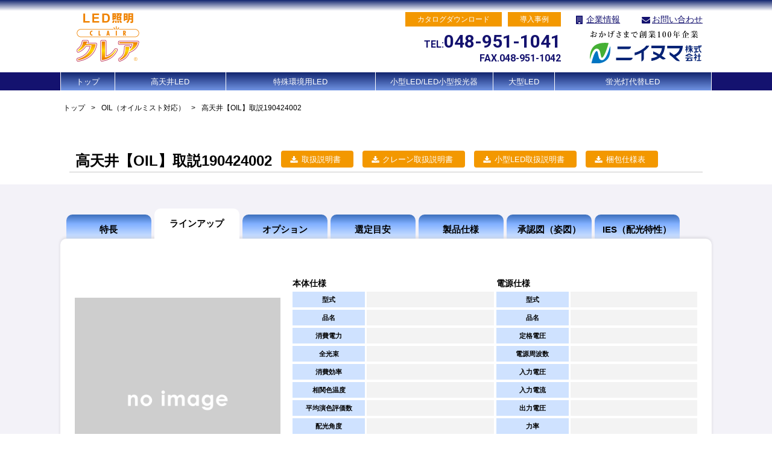

--- FILE ---
content_type: text/html; charset=UTF-8
request_url: https://led-clair.jp/car/oil/%E9%AB%98%E5%A4%A9%E4%BA%95%E3%80%90oil%E3%80%91%E5%8F%96%E8%AA%AC190424002/
body_size: 12518
content:
<!DOCTYPE html>
<html lang="ja">

<head>
  <!-- Global site tag (gtag.js) - Google Analytics -->
  <script async src="https://www.googletagmanager.com/gtag/js?id=UA-64995979-7"></script>
  <script>
    window.dataLayer = window.dataLayer || [];

    function gtag() {
      dataLayer.push(arguments);
    }
    gtag('js', new Date());

    gtag('config', 'UA-64995979-7');
  </script>


  <script async src="https://s.yimg.jp/images/listing/tool/cv/ytag.js"></script>
  <script>
    window.yjDataLayer = window.yjDataLayer || [];

    function ytag() {
      yjDataLayer.push(arguments);
    }
    ytag({
      "type": "ycl_cookie"
    });
  </script>

  <!-- Global site tag (gtag.js) - Google Ads: 478581760 -->
  <script async src="https://www.googletagmanager.com/gtag/js?id=AW-478581760"></script>
  <script>
    window.dataLayer = window.dataLayer || [];

    function gtag() {
      dataLayer.push(arguments);
    }
    gtag('js', new Date());

    gtag('config', 'AW-478581760');
  </script>
  <meta charset="utf-8">
  <meta http-equiv="X-UA-Compatible" content="IE=edge">
  <meta name="viewport" content="width=device-width, initial-scale=1.0">
  <meta name="format-detection" content="telephone=no">

  <link rel="apple-touch-icon" sizes="57x57" href="https://led-clair.jp/wp/wp-content/themes/ninuma/img/favicon/apple-icon-57x57.png">
  <link rel="apple-touch-icon" sizes="60x60" href="https://led-clair.jp/wp/wp-content/themes/ninuma/img/favicon/apple-icon-60x60.png">
  <link rel="apple-touch-icon" sizes="72x72" href="https://led-clair.jp/wp/wp-content/themes/ninuma/img/favicon/apple-icon-72x72.png">
  <link rel="apple-touch-icon" sizes="76x76" href="https://led-clair.jp/wp/wp-content/themes/ninuma/img/favicon/apple-icon-76x76.png">
  <link rel="apple-touch-icon" sizes="114x114" href="https://led-clair.jp/wp/wp-content/themes/ninuma/img/favicon/apple-icon-114x114.png">
  <link rel="apple-touch-icon" sizes="120x120" href="https://led-clair.jp/wp/wp-content/themes/ninuma/img/favicon/apple-icon-120x120.png">
  <link rel="apple-touch-icon" sizes="144x144" href="https://led-clair.jp/wp/wp-content/themes/ninuma/img/favicon/apple-icon-144x144.png">
  <link rel="apple-touch-icon" sizes="152x152" href="https://led-clair.jp/wp/wp-content/themes/ninuma/img/favicon/apple-icon-152x152.png">
  <link rel="apple-touch-icon" sizes="180x180" href="https://led-clair.jp/wp/wp-content/themes/ninuma/img/favicon/apple-icon-180x180.png">
  <link rel="icon" type="image/png" sizes="192x192" href="https://led-clair.jp/wp/wp-content/themes/ninuma/img/favicon/android-icon-192x192.png">
  <link rel="icon" type="image/png" sizes="32x32" href="https://led-clair.jp/wp/wp-content/themes/ninuma/img/favicon/favicon-32x32.png">
  <link rel="icon" type="image/png" sizes="96x96" href="https://led-clair.jp/wp/wp-content/themes/ninuma/img/favicon/favicon-96x96.png">
  <link rel="icon" type="image/png" sizes="16x16" href="https://led-clair.jp/wp/wp-content/themes/ninuma/img/favicon/favicon-16x16.png">
  <link rel="manifest" href="https://led-clair.jp/wp/wp-content/themes/ninuma/img/favicon/manifest.json">
  <meta name="msapplication-TileColor" content="#ffffff">
  <meta name="msapplication-TileImage" content="https://led-clair.jp/wp/wp-content/themes/ninuma/img/favicon/ms-icon-144x144.png">
  <meta name="theme-color" content="#ffffff">
  <link rel="stylesheet" href="https://led-clair.jp/wp/wp-content/themes/ninuma/style.css?var=1769903580">
  <link rel="stylesheet" href="https://led-clair.jp/wp/wp-content/themes/ninuma/slick/slick.css">
  <link rel="stylesheet" href="https://led-clair.jp/wp/wp-content/themes/ninuma/slick/slick-theme.css">
  <!-- custom_tags_start -->
  <script type="text/javascript">
    var _trackingid = 'LFT-11351-1';
    (function() {
      var lft = document.createElement('script');
      lft.type = 'text/javascript';
      lft.async = true;
      lft.src = ('https:' == document.location.protocol ? 'https:' : 'http:') + '//track.list-finder.jp/js/ja/track.js';
      var snode = document.getElementsByTagName('script')[0];
      snode.parentNode.insertBefore(lft, snode);
    })();
  </script>
  <!-- custom_tags_end -->
  <title>高天井【OIL】取説190424002 | ニイヌマLED照明クレア</title>
	<style>img:is([sizes="auto" i], [sizes^="auto," i]) { contain-intrinsic-size: 3000px 1500px }</style>
	
		<!-- All in One SEO 4.9.0 - aioseo.com -->
	<meta name="robots" content="max-image-preview:large" />
	<link rel="canonical" href="https://led-clair.jp/car/oil/%e9%ab%98%e5%a4%a9%e4%ba%95%e3%80%90oil%e3%80%91%e5%8f%96%e8%aa%ac190424002/" />
	<meta name="generator" content="All in One SEO (AIOSEO) 4.9.0" />
		<meta property="og:locale" content="ja_JP" />
		<meta property="og:site_name" content="ニイヌマLED照明「クレア」" />
		<meta property="og:type" content="article" />
		<meta property="og:title" content="高天井【OIL】取説190424002 | ニイヌマLED照明クレア" />
		<meta property="og:url" content="https://led-clair.jp/car/oil/%e9%ab%98%e5%a4%a9%e4%ba%95%e3%80%90oil%e3%80%91%e5%8f%96%e8%aa%ac190424002/" />
		<meta property="og:image" content="https://led-clair.jp/wp/wp-content/uploads/2019/06/og-img.png" />
		<meta property="og:image:secure_url" content="https://led-clair.jp/wp/wp-content/uploads/2019/06/og-img.png" />
		<meta property="article:published_time" content="2019-05-22T00:42:55+00:00" />
		<meta property="article:modified_time" content="2019-05-22T00:42:55+00:00" />
		<meta name="twitter:card" content="summary" />
		<meta name="twitter:title" content="高天井【OIL】取説190424002 | ニイヌマLED照明クレア" />
		<meta name="twitter:image" content="https://led-clair.jp/wp/wp-content/uploads/2019/06/og-img.png" />
		<script type="application/ld+json" class="aioseo-schema">
			{"@context":"https:\/\/schema.org","@graph":[{"@type":"BreadcrumbList","@id":"https:\/\/led-clair.jp\/car\/oil\/%e9%ab%98%e5%a4%a9%e4%ba%95%e3%80%90oil%e3%80%91%e5%8f%96%e8%aa%ac190424002\/#breadcrumblist","itemListElement":[{"@type":"ListItem","@id":"https:\/\/led-clair.jp#listItem","position":1,"name":"\u30c8\u30c3\u30d7","item":"https:\/\/led-clair.jp","nextItem":{"@type":"ListItem","@id":"https:\/\/led-clair.jp\/car\/oil\/%e9%ab%98%e5%a4%a9%e4%ba%95%e3%80%90oil%e3%80%91%e5%8f%96%e8%aa%ac190424002\/#listItem","name":"\u9ad8\u5929\u4e95\u3010OIL\u3011\u53d6\u8aac190424002"}},{"@type":"ListItem","@id":"https:\/\/led-clair.jp\/car\/oil\/%e9%ab%98%e5%a4%a9%e4%ba%95%e3%80%90oil%e3%80%91%e5%8f%96%e8%aa%ac190424002\/#listItem","position":2,"name":"\u9ad8\u5929\u4e95\u3010OIL\u3011\u53d6\u8aac190424002","previousItem":{"@type":"ListItem","@id":"https:\/\/led-clair.jp#listItem","name":"\u30c8\u30c3\u30d7"}}]},{"@type":"ItemPage","@id":"https:\/\/led-clair.jp\/car\/oil\/%e9%ab%98%e5%a4%a9%e4%ba%95%e3%80%90oil%e3%80%91%e5%8f%96%e8%aa%ac190424002\/#itempage","url":"https:\/\/led-clair.jp\/car\/oil\/%e9%ab%98%e5%a4%a9%e4%ba%95%e3%80%90oil%e3%80%91%e5%8f%96%e8%aa%ac190424002\/","name":"\u9ad8\u5929\u4e95\u3010OIL\u3011\u53d6\u8aac190424002 | \u30cb\u30a4\u30cc\u30deLED\u7167\u660e\u30af\u30ec\u30a2","inLanguage":"ja","isPartOf":{"@id":"https:\/\/led-clair.jp\/#website"},"breadcrumb":{"@id":"https:\/\/led-clair.jp\/car\/oil\/%e9%ab%98%e5%a4%a9%e4%ba%95%e3%80%90oil%e3%80%91%e5%8f%96%e8%aa%ac190424002\/#breadcrumblist"},"author":{"@id":"https:\/\/led-clair.jp\/author\/withstyle\/#author"},"creator":{"@id":"https:\/\/led-clair.jp\/author\/withstyle\/#author"},"datePublished":"2019-05-22T09:42:55+09:00","dateModified":"2019-05-22T09:42:55+09:00"},{"@type":"Organization","@id":"https:\/\/led-clair.jp\/#organization","name":"\u30cb\u30a4\u30cc\u30de\u682a\u5f0f\u4f1a\u793e","description":"LED\u7167\u660e\u30af\u30ec\u30a2\u306f\u3001\u7701\u30a8\u30cd\u30fb\u9577\u5bff\u547d\u30fb\u7d4c\u6e08\u7684\u3067\u3001\u74b0\u5883\u3068\u4eba\u306b\u3084\u3055\u3057\u3044\u7167\u660e\u3067\u3059\u3002","url":"https:\/\/led-clair.jp\/","telephone":"+81489511041","logo":{"@type":"ImageObject","url":"https:\/\/led-clair.jp\/wp\/wp-content\/uploads\/2020\/10\/lp-niinuma-logo.png","@id":"https:\/\/led-clair.jp\/car\/oil\/%e9%ab%98%e5%a4%a9%e4%ba%95%e3%80%90oil%e3%80%91%e5%8f%96%e8%aa%ac190424002\/#organizationLogo","width":284,"height":52,"caption":"\u30cb\u30a4\u30cc\u30de\u682a\u5f0f\u4f1a\u793e"},"image":{"@id":"https:\/\/led-clair.jp\/car\/oil\/%e9%ab%98%e5%a4%a9%e4%ba%95%e3%80%90oil%e3%80%91%e5%8f%96%e8%aa%ac190424002\/#organizationLogo"}},{"@type":"Person","@id":"https:\/\/led-clair.jp\/author\/withstyle\/#author","url":"https:\/\/led-clair.jp\/author\/withstyle\/","name":"withstyle","image":{"@type":"ImageObject","@id":"https:\/\/led-clair.jp\/car\/oil\/%e9%ab%98%e5%a4%a9%e4%ba%95%e3%80%90oil%e3%80%91%e5%8f%96%e8%aa%ac190424002\/#authorImage","url":"https:\/\/secure.gravatar.com\/avatar\/3123cb24b066fbde9d9d7b8ef97963d76df91b59661afcaaf33d3020709b8ae4?s=96&d=mm&r=g","width":96,"height":96,"caption":"withstyle"}},{"@type":"WebSite","@id":"https:\/\/led-clair.jp\/#website","url":"https:\/\/led-clair.jp\/","name":"\u30cb\u30a4\u30cc\u30deLED\u7167\u660e\u30af\u30ec\u30a2","description":"LED\u7167\u660e\u30af\u30ec\u30a2\u306f\u3001\u7701\u30a8\u30cd\u30fb\u9577\u5bff\u547d\u30fb\u7d4c\u6e08\u7684\u3067\u3001\u74b0\u5883\u3068\u4eba\u306b\u3084\u3055\u3057\u3044\u7167\u660e\u3067\u3059\u3002","inLanguage":"ja","publisher":{"@id":"https:\/\/led-clair.jp\/#organization"}}]}
		</script>
		<!-- All in One SEO -->

  <script>
    var ajaxurl = 'https://led-clair.jp/wp/wp-admin/admin-ajax.php';
  </script>
<link rel='dns-prefetch' href='//www.googletagmanager.com' />
<link rel="alternate" type="application/rss+xml" title="ニイヌマLED照明クレア &raquo; 高天井【OIL】取説190424002 のコメントのフィード" href="https://led-clair.jp/car/oil/%e9%ab%98%e5%a4%a9%e4%ba%95%e3%80%90oil%e3%80%91%e5%8f%96%e8%aa%ac190424002/feed/" />
		<!-- This site uses the Google Analytics by MonsterInsights plugin v9.11.1 - Using Analytics tracking - https://www.monsterinsights.com/ -->
		<!-- Note: MonsterInsights is not currently configured on this site. The site owner needs to authenticate with Google Analytics in the MonsterInsights settings panel. -->
					<!-- No tracking code set -->
				<!-- / Google Analytics by MonsterInsights -->
		<script type="text/javascript">
/* <![CDATA[ */
window._wpemojiSettings = {"baseUrl":"https:\/\/s.w.org\/images\/core\/emoji\/16.0.1\/72x72\/","ext":".png","svgUrl":"https:\/\/s.w.org\/images\/core\/emoji\/16.0.1\/svg\/","svgExt":".svg","source":{"concatemoji":"https:\/\/led-clair.jp\/wp\/wp-includes\/js\/wp-emoji-release.min.js?ver=6.8.3"}};
/*! This file is auto-generated */
!function(s,n){var o,i,e;function c(e){try{var t={supportTests:e,timestamp:(new Date).valueOf()};sessionStorage.setItem(o,JSON.stringify(t))}catch(e){}}function p(e,t,n){e.clearRect(0,0,e.canvas.width,e.canvas.height),e.fillText(t,0,0);var t=new Uint32Array(e.getImageData(0,0,e.canvas.width,e.canvas.height).data),a=(e.clearRect(0,0,e.canvas.width,e.canvas.height),e.fillText(n,0,0),new Uint32Array(e.getImageData(0,0,e.canvas.width,e.canvas.height).data));return t.every(function(e,t){return e===a[t]})}function u(e,t){e.clearRect(0,0,e.canvas.width,e.canvas.height),e.fillText(t,0,0);for(var n=e.getImageData(16,16,1,1),a=0;a<n.data.length;a++)if(0!==n.data[a])return!1;return!0}function f(e,t,n,a){switch(t){case"flag":return n(e,"\ud83c\udff3\ufe0f\u200d\u26a7\ufe0f","\ud83c\udff3\ufe0f\u200b\u26a7\ufe0f")?!1:!n(e,"\ud83c\udde8\ud83c\uddf6","\ud83c\udde8\u200b\ud83c\uddf6")&&!n(e,"\ud83c\udff4\udb40\udc67\udb40\udc62\udb40\udc65\udb40\udc6e\udb40\udc67\udb40\udc7f","\ud83c\udff4\u200b\udb40\udc67\u200b\udb40\udc62\u200b\udb40\udc65\u200b\udb40\udc6e\u200b\udb40\udc67\u200b\udb40\udc7f");case"emoji":return!a(e,"\ud83e\udedf")}return!1}function g(e,t,n,a){var r="undefined"!=typeof WorkerGlobalScope&&self instanceof WorkerGlobalScope?new OffscreenCanvas(300,150):s.createElement("canvas"),o=r.getContext("2d",{willReadFrequently:!0}),i=(o.textBaseline="top",o.font="600 32px Arial",{});return e.forEach(function(e){i[e]=t(o,e,n,a)}),i}function t(e){var t=s.createElement("script");t.src=e,t.defer=!0,s.head.appendChild(t)}"undefined"!=typeof Promise&&(o="wpEmojiSettingsSupports",i=["flag","emoji"],n.supports={everything:!0,everythingExceptFlag:!0},e=new Promise(function(e){s.addEventListener("DOMContentLoaded",e,{once:!0})}),new Promise(function(t){var n=function(){try{var e=JSON.parse(sessionStorage.getItem(o));if("object"==typeof e&&"number"==typeof e.timestamp&&(new Date).valueOf()<e.timestamp+604800&&"object"==typeof e.supportTests)return e.supportTests}catch(e){}return null}();if(!n){if("undefined"!=typeof Worker&&"undefined"!=typeof OffscreenCanvas&&"undefined"!=typeof URL&&URL.createObjectURL&&"undefined"!=typeof Blob)try{var e="postMessage("+g.toString()+"("+[JSON.stringify(i),f.toString(),p.toString(),u.toString()].join(",")+"));",a=new Blob([e],{type:"text/javascript"}),r=new Worker(URL.createObjectURL(a),{name:"wpTestEmojiSupports"});return void(r.onmessage=function(e){c(n=e.data),r.terminate(),t(n)})}catch(e){}c(n=g(i,f,p,u))}t(n)}).then(function(e){for(var t in e)n.supports[t]=e[t],n.supports.everything=n.supports.everything&&n.supports[t],"flag"!==t&&(n.supports.everythingExceptFlag=n.supports.everythingExceptFlag&&n.supports[t]);n.supports.everythingExceptFlag=n.supports.everythingExceptFlag&&!n.supports.flag,n.DOMReady=!1,n.readyCallback=function(){n.DOMReady=!0}}).then(function(){return e}).then(function(){var e;n.supports.everything||(n.readyCallback(),(e=n.source||{}).concatemoji?t(e.concatemoji):e.wpemoji&&e.twemoji&&(t(e.twemoji),t(e.wpemoji)))}))}((window,document),window._wpemojiSettings);
/* ]]> */
</script>
<style id='wp-emoji-styles-inline-css' type='text/css'>

	img.wp-smiley, img.emoji {
		display: inline !important;
		border: none !important;
		box-shadow: none !important;
		height: 1em !important;
		width: 1em !important;
		margin: 0 0.07em !important;
		vertical-align: -0.1em !important;
		background: none !important;
		padding: 0 !important;
	}
</style>
<link rel='stylesheet' id='wp-block-library-css' href='https://led-clair.jp/wp/wp-includes/css/dist/block-library/style.min.css?ver=6.8.3' type='text/css' media='all' />
<style id='classic-theme-styles-inline-css' type='text/css'>
/*! This file is auto-generated */
.wp-block-button__link{color:#fff;background-color:#32373c;border-radius:9999px;box-shadow:none;text-decoration:none;padding:calc(.667em + 2px) calc(1.333em + 2px);font-size:1.125em}.wp-block-file__button{background:#32373c;color:#fff;text-decoration:none}
</style>
<link rel='stylesheet' id='aioseo/css/src/vue/standalone/blocks/table-of-contents/global.scss-css' href='https://led-clair.jp/wp/wp-content/plugins/all-in-one-seo-pack/dist/Lite/assets/css/table-of-contents/global.e90f6d47.css?ver=4.9.0' type='text/css' media='all' />
<style id='global-styles-inline-css' type='text/css'>
:root{--wp--preset--aspect-ratio--square: 1;--wp--preset--aspect-ratio--4-3: 4/3;--wp--preset--aspect-ratio--3-4: 3/4;--wp--preset--aspect-ratio--3-2: 3/2;--wp--preset--aspect-ratio--2-3: 2/3;--wp--preset--aspect-ratio--16-9: 16/9;--wp--preset--aspect-ratio--9-16: 9/16;--wp--preset--color--black: #000000;--wp--preset--color--cyan-bluish-gray: #abb8c3;--wp--preset--color--white: #ffffff;--wp--preset--color--pale-pink: #f78da7;--wp--preset--color--vivid-red: #cf2e2e;--wp--preset--color--luminous-vivid-orange: #ff6900;--wp--preset--color--luminous-vivid-amber: #fcb900;--wp--preset--color--light-green-cyan: #7bdcb5;--wp--preset--color--vivid-green-cyan: #00d084;--wp--preset--color--pale-cyan-blue: #8ed1fc;--wp--preset--color--vivid-cyan-blue: #0693e3;--wp--preset--color--vivid-purple: #9b51e0;--wp--preset--gradient--vivid-cyan-blue-to-vivid-purple: linear-gradient(135deg,rgba(6,147,227,1) 0%,rgb(155,81,224) 100%);--wp--preset--gradient--light-green-cyan-to-vivid-green-cyan: linear-gradient(135deg,rgb(122,220,180) 0%,rgb(0,208,130) 100%);--wp--preset--gradient--luminous-vivid-amber-to-luminous-vivid-orange: linear-gradient(135deg,rgba(252,185,0,1) 0%,rgba(255,105,0,1) 100%);--wp--preset--gradient--luminous-vivid-orange-to-vivid-red: linear-gradient(135deg,rgba(255,105,0,1) 0%,rgb(207,46,46) 100%);--wp--preset--gradient--very-light-gray-to-cyan-bluish-gray: linear-gradient(135deg,rgb(238,238,238) 0%,rgb(169,184,195) 100%);--wp--preset--gradient--cool-to-warm-spectrum: linear-gradient(135deg,rgb(74,234,220) 0%,rgb(151,120,209) 20%,rgb(207,42,186) 40%,rgb(238,44,130) 60%,rgb(251,105,98) 80%,rgb(254,248,76) 100%);--wp--preset--gradient--blush-light-purple: linear-gradient(135deg,rgb(255,206,236) 0%,rgb(152,150,240) 100%);--wp--preset--gradient--blush-bordeaux: linear-gradient(135deg,rgb(254,205,165) 0%,rgb(254,45,45) 50%,rgb(107,0,62) 100%);--wp--preset--gradient--luminous-dusk: linear-gradient(135deg,rgb(255,203,112) 0%,rgb(199,81,192) 50%,rgb(65,88,208) 100%);--wp--preset--gradient--pale-ocean: linear-gradient(135deg,rgb(255,245,203) 0%,rgb(182,227,212) 50%,rgb(51,167,181) 100%);--wp--preset--gradient--electric-grass: linear-gradient(135deg,rgb(202,248,128) 0%,rgb(113,206,126) 100%);--wp--preset--gradient--midnight: linear-gradient(135deg,rgb(2,3,129) 0%,rgb(40,116,252) 100%);--wp--preset--font-size--small: 13px;--wp--preset--font-size--medium: 20px;--wp--preset--font-size--large: 36px;--wp--preset--font-size--x-large: 42px;--wp--preset--spacing--20: 0.44rem;--wp--preset--spacing--30: 0.67rem;--wp--preset--spacing--40: 1rem;--wp--preset--spacing--50: 1.5rem;--wp--preset--spacing--60: 2.25rem;--wp--preset--spacing--70: 3.38rem;--wp--preset--spacing--80: 5.06rem;--wp--preset--shadow--natural: 6px 6px 9px rgba(0, 0, 0, 0.2);--wp--preset--shadow--deep: 12px 12px 50px rgba(0, 0, 0, 0.4);--wp--preset--shadow--sharp: 6px 6px 0px rgba(0, 0, 0, 0.2);--wp--preset--shadow--outlined: 6px 6px 0px -3px rgba(255, 255, 255, 1), 6px 6px rgba(0, 0, 0, 1);--wp--preset--shadow--crisp: 6px 6px 0px rgba(0, 0, 0, 1);}:where(.is-layout-flex){gap: 0.5em;}:where(.is-layout-grid){gap: 0.5em;}body .is-layout-flex{display: flex;}.is-layout-flex{flex-wrap: wrap;align-items: center;}.is-layout-flex > :is(*, div){margin: 0;}body .is-layout-grid{display: grid;}.is-layout-grid > :is(*, div){margin: 0;}:where(.wp-block-columns.is-layout-flex){gap: 2em;}:where(.wp-block-columns.is-layout-grid){gap: 2em;}:where(.wp-block-post-template.is-layout-flex){gap: 1.25em;}:where(.wp-block-post-template.is-layout-grid){gap: 1.25em;}.has-black-color{color: var(--wp--preset--color--black) !important;}.has-cyan-bluish-gray-color{color: var(--wp--preset--color--cyan-bluish-gray) !important;}.has-white-color{color: var(--wp--preset--color--white) !important;}.has-pale-pink-color{color: var(--wp--preset--color--pale-pink) !important;}.has-vivid-red-color{color: var(--wp--preset--color--vivid-red) !important;}.has-luminous-vivid-orange-color{color: var(--wp--preset--color--luminous-vivid-orange) !important;}.has-luminous-vivid-amber-color{color: var(--wp--preset--color--luminous-vivid-amber) !important;}.has-light-green-cyan-color{color: var(--wp--preset--color--light-green-cyan) !important;}.has-vivid-green-cyan-color{color: var(--wp--preset--color--vivid-green-cyan) !important;}.has-pale-cyan-blue-color{color: var(--wp--preset--color--pale-cyan-blue) !important;}.has-vivid-cyan-blue-color{color: var(--wp--preset--color--vivid-cyan-blue) !important;}.has-vivid-purple-color{color: var(--wp--preset--color--vivid-purple) !important;}.has-black-background-color{background-color: var(--wp--preset--color--black) !important;}.has-cyan-bluish-gray-background-color{background-color: var(--wp--preset--color--cyan-bluish-gray) !important;}.has-white-background-color{background-color: var(--wp--preset--color--white) !important;}.has-pale-pink-background-color{background-color: var(--wp--preset--color--pale-pink) !important;}.has-vivid-red-background-color{background-color: var(--wp--preset--color--vivid-red) !important;}.has-luminous-vivid-orange-background-color{background-color: var(--wp--preset--color--luminous-vivid-orange) !important;}.has-luminous-vivid-amber-background-color{background-color: var(--wp--preset--color--luminous-vivid-amber) !important;}.has-light-green-cyan-background-color{background-color: var(--wp--preset--color--light-green-cyan) !important;}.has-vivid-green-cyan-background-color{background-color: var(--wp--preset--color--vivid-green-cyan) !important;}.has-pale-cyan-blue-background-color{background-color: var(--wp--preset--color--pale-cyan-blue) !important;}.has-vivid-cyan-blue-background-color{background-color: var(--wp--preset--color--vivid-cyan-blue) !important;}.has-vivid-purple-background-color{background-color: var(--wp--preset--color--vivid-purple) !important;}.has-black-border-color{border-color: var(--wp--preset--color--black) !important;}.has-cyan-bluish-gray-border-color{border-color: var(--wp--preset--color--cyan-bluish-gray) !important;}.has-white-border-color{border-color: var(--wp--preset--color--white) !important;}.has-pale-pink-border-color{border-color: var(--wp--preset--color--pale-pink) !important;}.has-vivid-red-border-color{border-color: var(--wp--preset--color--vivid-red) !important;}.has-luminous-vivid-orange-border-color{border-color: var(--wp--preset--color--luminous-vivid-orange) !important;}.has-luminous-vivid-amber-border-color{border-color: var(--wp--preset--color--luminous-vivid-amber) !important;}.has-light-green-cyan-border-color{border-color: var(--wp--preset--color--light-green-cyan) !important;}.has-vivid-green-cyan-border-color{border-color: var(--wp--preset--color--vivid-green-cyan) !important;}.has-pale-cyan-blue-border-color{border-color: var(--wp--preset--color--pale-cyan-blue) !important;}.has-vivid-cyan-blue-border-color{border-color: var(--wp--preset--color--vivid-cyan-blue) !important;}.has-vivid-purple-border-color{border-color: var(--wp--preset--color--vivid-purple) !important;}.has-vivid-cyan-blue-to-vivid-purple-gradient-background{background: var(--wp--preset--gradient--vivid-cyan-blue-to-vivid-purple) !important;}.has-light-green-cyan-to-vivid-green-cyan-gradient-background{background: var(--wp--preset--gradient--light-green-cyan-to-vivid-green-cyan) !important;}.has-luminous-vivid-amber-to-luminous-vivid-orange-gradient-background{background: var(--wp--preset--gradient--luminous-vivid-amber-to-luminous-vivid-orange) !important;}.has-luminous-vivid-orange-to-vivid-red-gradient-background{background: var(--wp--preset--gradient--luminous-vivid-orange-to-vivid-red) !important;}.has-very-light-gray-to-cyan-bluish-gray-gradient-background{background: var(--wp--preset--gradient--very-light-gray-to-cyan-bluish-gray) !important;}.has-cool-to-warm-spectrum-gradient-background{background: var(--wp--preset--gradient--cool-to-warm-spectrum) !important;}.has-blush-light-purple-gradient-background{background: var(--wp--preset--gradient--blush-light-purple) !important;}.has-blush-bordeaux-gradient-background{background: var(--wp--preset--gradient--blush-bordeaux) !important;}.has-luminous-dusk-gradient-background{background: var(--wp--preset--gradient--luminous-dusk) !important;}.has-pale-ocean-gradient-background{background: var(--wp--preset--gradient--pale-ocean) !important;}.has-electric-grass-gradient-background{background: var(--wp--preset--gradient--electric-grass) !important;}.has-midnight-gradient-background{background: var(--wp--preset--gradient--midnight) !important;}.has-small-font-size{font-size: var(--wp--preset--font-size--small) !important;}.has-medium-font-size{font-size: var(--wp--preset--font-size--medium) !important;}.has-large-font-size{font-size: var(--wp--preset--font-size--large) !important;}.has-x-large-font-size{font-size: var(--wp--preset--font-size--x-large) !important;}
:where(.wp-block-post-template.is-layout-flex){gap: 1.25em;}:where(.wp-block-post-template.is-layout-grid){gap: 1.25em;}
:where(.wp-block-columns.is-layout-flex){gap: 2em;}:where(.wp-block-columns.is-layout-grid){gap: 2em;}
:root :where(.wp-block-pullquote){font-size: 1.5em;line-height: 1.6;}
</style>
<script type="text/javascript" src="https://led-clair.jp/wp/wp-includes/js/jquery/jquery.min.js?ver=3.7.1" id="jquery-core-js"></script>
<script type="text/javascript" src="https://led-clair.jp/wp/wp-includes/js/jquery/jquery-migrate.min.js?ver=3.4.1" id="jquery-migrate-js"></script>

<!-- Site Kit によって追加された Google タグ（gtag.js）スニペット -->
<!-- Google アナリティクス スニペット (Site Kit が追加) -->
<script type="text/javascript" src="https://www.googletagmanager.com/gtag/js?id=GT-M397NCW8" id="google_gtagjs-js" async></script>
<script type="text/javascript" id="google_gtagjs-js-after">
/* <![CDATA[ */
window.dataLayer = window.dataLayer || [];function gtag(){dataLayer.push(arguments);}
gtag("set","linker",{"domains":["led-clair.jp"]});
gtag("js", new Date());
gtag("set", "developer_id.dZTNiMT", true);
gtag("config", "GT-M397NCW8");
 window._googlesitekit = window._googlesitekit || {}; window._googlesitekit.throttledEvents = []; window._googlesitekit.gtagEvent = (name, data) => { var key = JSON.stringify( { name, data } ); if ( !! window._googlesitekit.throttledEvents[ key ] ) { return; } window._googlesitekit.throttledEvents[ key ] = true; setTimeout( () => { delete window._googlesitekit.throttledEvents[ key ]; }, 5 ); gtag( "event", name, { ...data, event_source: "site-kit" } ); }; 
/* ]]> */
</script>
<link rel="https://api.w.org/" href="https://led-clair.jp/wp-json/" /><link rel="alternate" title="JSON" type="application/json" href="https://led-clair.jp/wp-json/wp/v2/media/1581" /><link rel="EditURI" type="application/rsd+xml" title="RSD" href="https://led-clair.jp/wp/xmlrpc.php?rsd" />
<meta name="generator" content="WordPress 6.8.3" />
<link rel='shortlink' href='https://led-clair.jp/?p=1581' />
<link rel="alternate" title="oEmbed (JSON)" type="application/json+oembed" href="https://led-clair.jp/wp-json/oembed/1.0/embed?url=https%3A%2F%2Fled-clair.jp%2Fcar%2Foil%2F%25e9%25ab%2598%25e5%25a4%25a9%25e4%25ba%2595%25e3%2580%2590oil%25e3%2580%2591%25e5%258f%2596%25e8%25aa%25ac190424002%2F" />
<link rel="alternate" title="oEmbed (XML)" type="text/xml+oembed" href="https://led-clair.jp/wp-json/oembed/1.0/embed?url=https%3A%2F%2Fled-clair.jp%2Fcar%2Foil%2F%25e9%25ab%2598%25e5%25a4%25a9%25e4%25ba%2595%25e3%2580%2590oil%25e3%2580%2591%25e5%258f%2596%25e8%25aa%25ac190424002%2F&#038;format=xml" />
<meta name="generator" content="Site Kit by Google 1.165.0" /><style></style><meta name="generator" content="Elementor 3.30.2; features: additional_custom_breakpoints; settings: css_print_method-external, google_font-enabled, font_display-auto">
<style type="text/css">.recentcomments a{display:inline !important;padding:0 !important;margin:0 !important;}</style>			<style>
				.e-con.e-parent:nth-of-type(n+4):not(.e-lazyloaded):not(.e-no-lazyload),
				.e-con.e-parent:nth-of-type(n+4):not(.e-lazyloaded):not(.e-no-lazyload) * {
					background-image: none !important;
				}
				@media screen and (max-height: 1024px) {
					.e-con.e-parent:nth-of-type(n+3):not(.e-lazyloaded):not(.e-no-lazyload),
					.e-con.e-parent:nth-of-type(n+3):not(.e-lazyloaded):not(.e-no-lazyload) * {
						background-image: none !important;
					}
				}
				@media screen and (max-height: 640px) {
					.e-con.e-parent:nth-of-type(n+2):not(.e-lazyloaded):not(.e-no-lazyload),
					.e-con.e-parent:nth-of-type(n+2):not(.e-lazyloaded):not(.e-no-lazyload) * {
						background-image: none !important;
					}
				}
			</style>
			</head>

<body>
  <div class="l-wrap">
    <header class="l-header">
      <div class="p-header">
        <div class="p-header_inner">
          <h1 class="p-header_logo"><a href="https://led-clair.jp"><img src="https://led-clair.jp/wp/wp-content/themes/ninuma/img/logo/logo_clair.png" alt="LED照明　クレア CLAIR"></a></h1>
          <div class="p-header_pc">

            <div class="left">
              <div class="left-top"><a href="https://led-clair.jp/download/"><span>カタログダウンロード</span></a><a href="https://led-clair.jp/case/"><span>導入事例</span></a></div>
              <div class="left-bottom"><a class="tel" href="tel:048-951-1041"><small>TEL:</small><span>048-951-1041</span></a>
                <p class="fax">FAX.048-951-1042</p>
              </div>
            </div>
            <div class="right">
              <div class="right-top"><a class="info" href="https://www.niinuma.jp/company/about/" target=_blank rel="noopener noreferrer">企業情報</a><a class="contact" href="https://led-clair.jp/info/">お問い合わせ</a></div>
              <div class="right-bottom">
                <div class="corp"><a href="https://www.niinuma.jp/" target=_blank rel="noopener noreferrer"><img src="https://led-clair.jp/wp/wp-content/themes/ninuma/img/logo/logo_ninuma.svg" alt="ニイヌマ株式会社"></a></div>
              </div>
            </div>
          </div>
          <div class="p-header_sp">
            <div class="corp"><a href="https://www.niinuma.jp/" target=_blank rel="noopener noreferrer"><img src="https://led-clair.jp/wp/wp-content/themes/ninuma/img/logo/logo_ninuma.svg" alt="ニイヌマ株式会社"></a></div>
            <div class="button js-toggle-button">
              <div class="button-inner"><span></span><span></span><span></span></div>
              <p class="button-text">MENU</p>
            </div>
          </div>
        </div>
        <div class="p-header_menu">
          <ul class="parents">
            <li class="column"><a href="https://led-clair.jp">トップ</a></li>
            <li class="column js-menu-hover"><a href="https://led-clair.jp/high/" class="parent ">高天井LED</a><ul class="children"><li class="row"><a href="https://led-clair.jp/high/core/features/"><span>CORE</span></a></li><li class="row"><a href="https://led-clair.jp/high/bright/features/"><span>BRIGHT</span></a></li><li class="row"><a href="https://led-clair.jp/high/king/features/"><span>KING</span></a></li><li class="row"><a href="https://led-clair.jp/high/sky/features/"><span>SKY<span style='color:red; font-size:0.85em;'>(在庫限りで販売終了)</span></span></a></li></ul></li><li class="column js-menu-hover"><a href="https://led-clair.jp/car/" class="parent ">特殊環境用LED</a><ul class="children"><li class="row"><a href="https://led-clair.jp/car/car/features/"><span>LED車両作業灯<span style='color:red; font-size:0.85em;'>(在庫限りで販売終了)</span></span></a></li><li class="row"><a href="https://led-clair.jp/car/oil/features/"><span>OIL（オイルミスト対応）</span></a></li><li class="row"><a href="https://led-clair.jp/car/red/features/"><span>RED（高温環境対応）</span></a></li><li class="row"><a href="https://led-clair.jp/car/ice/features/"><span>ICE（低温環境対応）</span></a></li><li class="row"><a href="https://led-clair.jp/car/san/features/"><span>San（酸環境対応）</span></a></li></ul></li><li class="column js-menu-hover"><a href="https://led-clair.jp/mini/mini/features/" class="parent ">小型LED/LED小型投光器</a></li><li class="column js-menu-hover"><a href="https://led-clair.jp/big/big/features/" class="parent ">大型LED</a></li><li class="column js-menu-hover"><a href="https://led-clair.jp/pipecate/" class="parent ">蛍光灯代替LED</a><ul class="children"><li class="row"><a href="https://led-clair.jp/pipecate/base/features/"><span>LEDベースライト<span style='color:red; font-size:0.85em;'>(在庫限りで販売終了)</span></span></a></li><li class="row"><a href="https://led-clair.jp/pipecate/pipe/features/"><span>直管型LED<span style='color:red; font-size:0.85em;'>(在庫限りで販売終了)</span></span></a></li><li class="row"><a href="https://led-clair.jp/pipecate/panel/features/"><span>ライトパネル</span></a></li></ul></li>          </ul>
        </div>
      </div>
      <div class="p-toggleMenu js-toggle-menu">
        <div class="p-toggleMenu_inner">
          <ul class="list">
            <li class="row"><span class="parent js-menu-parent">高天井LED</span><ul class="children js-menu-child"><li><a href="https://led-clair.jp/high/core/features/">CORE</a></li><li><a href="https://led-clair.jp/high/bright/features/">BRIGHT</a></li><li><a href="https://led-clair.jp/high/king/features/">KING</a></li><li><a href="https://led-clair.jp/high/sky/features/">SKY<span style='color:red; font-size:0.85em;'>(在庫限りで販売終了)</span></a></li></ul></li><li class="row"><span class="parent js-menu-parent">特殊環境用LED</span><ul class="children js-menu-child"><li><a href="https://led-clair.jp/car/car/features/">LED車両作業灯<span style='color:red; font-size:0.85em;'>(在庫限りで販売終了)</span></a></li><li><a href="https://led-clair.jp/car/oil/features/">OIL（オイルミスト対応）</a></li><li><a href="https://led-clair.jp/car/red/features/">RED（高温環境対応）</a></li><li><a href="https://led-clair.jp/car/ice/features/">ICE（低温環境対応）</a></li><li><a href="https://led-clair.jp/car/san/features/">San（酸環境対応）</a></li></ul></li><li class="row"><a href="https://led-clair.jp/mini/mini/features/" class="parent link">小型LED/LED小型投光器</a></li><li class="row"><a href="https://led-clair.jp/big/big/features/" class="parent link">大型LED</a></li><li class="row"><span class="parent js-menu-parent">蛍光灯代替LED</span><ul class="children js-menu-child"><li><a href="https://led-clair.jp/pipecate/base/features/">LEDベースライト<span style='color:red; font-size:0.85em;'>(在庫限りで販売終了)</span></a></li><li><a href="https://led-clair.jp/pipecate/pipe/features/">直管型LED<span style='color:red; font-size:0.85em;'>(在庫限りで販売終了)</span></a></li><li><a href="https://led-clair.jp/pipecate/panel/features/">ライトパネル</a></li></ul></li>          </ul>
          <ul class="banners">
            <li><a class="energy" href="https://led-clair.jp/subsidy/">建築物のエネルギー消費性能の<br>向上に関する法律</a></li>
            <li><a class="green" href="https://led-clair.jp/green/">グリーン購入法<br>特定調達品目について</a></li>
            <li><a class="support" href="https://led-clair.jp/subsidy/">補助金・助成金・<br>税制支援等について</a></li>
          </ul>
          <ul class="links">
            <li><a href="https://led-clair.jp/download/">カタログダウンロード</a></li>
            <li><a href="https://led-clair.jp/case/">導入事例</a></li>
            <li><a href="https://www.niinuma.jp/company/about/" target=_blank rel="noopener noreferrer">企業情報</a></li>
            <li><a href="https://led-clair.jp/info/">お問い合わせ</a></li>
            <li><a href="https://led-clair.jp/privacy/">プライバシーポリシー</a></li>
            <!-- <li><a href="https://led-clair.jp/sitemap/">サイトマップ</a></li> -->
          </ul>
          <div class="tel"><a href="tel:048-951-1041"><small>TEL.</small><span>048-951-1041</span></a></div>
        </div>
      </div>
    </header>
    <div class="l-container"><div class="p-page">
  <div class="p-page_head">
    <div class="p-page_title">
      <h1><small></small><span>高天井【OIL】取説190424002</span></h1>
      <div class="m-model_menu js-local-menu-button" data-flag="false"><span></span><span></span>
        <p class="js-local-menu-text">製品MENU</p>
      </div>
    </div>
    <div class="p-page_desc">
      <p class="desc"></p>
    </div>
    <div class="p-page_buttons">
      <a href="https://led-clair.jp/wp/wp-content/uploads/2019/05/高天井【OIL】取説190424002.pdf" class="button" target=_blank rel="noopener noreferrer">取扱説明書</a><a href="https://led-clair.jp/wp/wp-content/uploads/2019/05/高天井【OIL】取説190424002.pdf" class="button crane" target=_blank rel="noopener noreferrer">クレーン取扱説明書</a><a href="https://led-clair.jp/wp/wp-content/uploads/2019/05/高天井【OIL】取説190424002.pdf" class="button crane" target=_blank rel="noopener noreferrer">小型LED取扱説明書</a><a href="https://led-clair.jp/wp/wp-content/uploads/2019/05/高天井【OIL】取説190424002.pdf" class="button" target=_blank rel="noopener noreferrer">梱包仕様表</a>    </div>
    <div class="p-page_bread">
      <div class="m-bread">
        <ul><li><a href="https://led-clair.jp/">トップ</a></li><li class="arrow">&gt;</li><li><a href="https://led-clair.jp/car/oil/">OIL（オイルミスト対応）</a></li><li class="arrow">&gt;</li><li>高天井【OIL】取説190424002</li></ul>      </div>
    </div>
  </div>
  <div class="p-localMenu js-local-menu">
    <div class="p-localMenu_inner">
      <ul class="list">
        <!-- <li class="row">
          <p class="parent lineup js-local-button" data-flag="false">ラインアップ</p>
          <ul class="children js-local-children">
                      </ul>
        </li> -->
        <br />
<b>Warning</b>:  Trying to access array offset on null in <b>/home/niinumaweb/led-clair.jp/public_html/wp/wp-content/themes/ninuma/single.php</b> on line <b>124</b><br />
<li class="row"><a class="parent" href="https://led-clair.jp/attachment/%e9%ab%98%e5%a4%a9%e4%ba%95%e3%80%90oil%e3%80%91%e5%8f%96%e8%aa%ac190424002/features">特長</a></li><li class="row"><p class="parent lineup js-local-button" data-flag="false">ラインアップ</p><ul class="children js-local-children"></ul></li><br />
<b>Warning</b>:  Trying to access array offset on null in <b>/home/niinumaweb/led-clair.jp/public_html/wp/wp-content/themes/ninuma/single.php</b> on line <b>124</b><br />
<li class="row"><a class="parent" href="https://led-clair.jp/attachment/%e9%ab%98%e5%a4%a9%e4%ba%95%e3%80%90oil%e3%80%91%e5%8f%96%e8%aa%ac190424002/option">オプション</a></li><br />
<b>Warning</b>:  Trying to access array offset on null in <b>/home/niinumaweb/led-clair.jp/public_html/wp/wp-content/themes/ninuma/single.php</b> on line <b>124</b><br />
<li class="row"><a class="parent" href="https://led-clair.jp/attachment/%e9%ab%98%e5%a4%a9%e4%ba%95%e3%80%90oil%e3%80%91%e5%8f%96%e8%aa%ac190424002/selection">選定目安</a></li><br />
<b>Warning</b>:  Trying to access array offset on null in <b>/home/niinumaweb/led-clair.jp/public_html/wp/wp-content/themes/ninuma/single.php</b> on line <b>124</b><br />
<li class="row"><a class="parent" href="https://led-clair.jp/attachment/%e9%ab%98%e5%a4%a9%e4%ba%95%e3%80%90oil%e3%80%91%e5%8f%96%e8%aa%ac190424002/spec">製品仕様</a></li><br />
<b>Warning</b>:  Trying to access array offset on null in <b>/home/niinumaweb/led-clair.jp/public_html/wp/wp-content/themes/ninuma/single.php</b> on line <b>124</b><br />
<li class="row"><a class="parent" href="https://led-clair.jp/attachment/%e9%ab%98%e5%a4%a9%e4%ba%95%e3%80%90oil%e3%80%91%e5%8f%96%e8%aa%ac190424002/figure">承認図（姿図）</a></li><br />
<b>Warning</b>:  Trying to access array offset on null in <b>/home/niinumaweb/led-clair.jp/public_html/wp/wp-content/themes/ninuma/single.php</b> on line <b>124</b><br />
<li class="row"><a class="parent" href="https://led-clair.jp/attachment/%e9%ab%98%e5%a4%a9%e4%ba%95%e3%80%90oil%e3%80%91%e5%8f%96%e8%aa%ac190424002/ies">IES（配光特性）</a></li>      </ul>
    </div>
  </div>
  <div class="p-page_content">
    <div class="m-model">
      <div class="m-model_head">
        <div class="m-model_head-top">
          <h1><small></small><span>高天井【OIL】取説190424002</span></h1>
          <a href="https://led-clair.jp/wp/wp-content/uploads/2019/05/高天井【OIL】取説190424002.pdf" class="button" target=_blank rel="noopener noreferrer">取扱説明書</a><a href="https://led-clair.jp/wp/wp-content/uploads/2019/05/高天井【OIL】取説190424002.pdf" class="button crane" target=_blank rel="noopener noreferrer">クレーン取扱説明書</a><a href="https://led-clair.jp/wp/wp-content/uploads/2019/05/高天井【OIL】取説190424002.pdf" class="button crane" target=_blank rel="noopener noreferrer">小型LED取扱説明書</a><a href="https://led-clair.jp/wp/wp-content/uploads/2019/05/高天井【OIL】取説190424002.pdf" class="button" target=_blank rel="noopener noreferrer">梱包仕様表</a>        </div>
        <p class="desc"></p>
      </div>
      <div class="m-model_container">
        <div class="m-model_inner">
          <h3 class="m-model_current">
            <span>ラインアップ</span>
            <small>
                          </small>
          </h3>
          <div class="m-model_tab">
            <ul class="js-model-list">
              <li class="js-model-button" data-name="feature"><a class="item" href="https://led-clair.jp/attachment/%e9%ab%98%e5%a4%a9%e4%ba%95%e3%80%90oil%e3%80%91%e5%8f%96%e8%aa%ac190424002/features">特長</a></li><li class="js-model-button current" data-name="feature"><a class="item" href="https://led-clair.jp/attachment/%e9%ab%98%e5%a4%a9%e4%ba%95%e3%80%90oil%e3%80%91%e5%8f%96%e8%aa%ac190424002">ラインアップ</a></li><li class="js-model-button" data-name="feature"><a class="item" href="https://led-clair.jp/attachment/%e9%ab%98%e5%a4%a9%e4%ba%95%e3%80%90oil%e3%80%91%e5%8f%96%e8%aa%ac190424002/option">オプション</a></li><li class="js-model-button" data-name="feature"><a class="item" href="https://led-clair.jp/attachment/%e9%ab%98%e5%a4%a9%e4%ba%95%e3%80%90oil%e3%80%91%e5%8f%96%e8%aa%ac190424002/selection">選定目安</a></li><li class="js-model-button" data-name="feature"><a class="item" href="https://led-clair.jp/attachment/%e9%ab%98%e5%a4%a9%e4%ba%95%e3%80%90oil%e3%80%91%e5%8f%96%e8%aa%ac190424002/spec">製品仕様</a></li><li class="js-model-button" data-name="feature"><a class="item" href="https://led-clair.jp/attachment/%e9%ab%98%e5%a4%a9%e4%ba%95%e3%80%90oil%e3%80%91%e5%8f%96%e8%aa%ac190424002/figure">承認図（姿図）</a></li><li class="js-model-button" data-name="feature"><a class="item" href="https://led-clair.jp/attachment/%e9%ab%98%e5%a4%a9%e4%ba%95%e3%80%90oil%e3%80%91%e5%8f%96%e8%aa%ac190424002/ies">IES（配光特性）</a></li>            </ul>
          </div>
          <div class="m-model_content">
            <div class="js-model-content">
              <div class="m-lineup">
                <div class="m-lineup_tab">
                  <ul>
                                      </ul>
                </div>
                <div class="m-lineup_content">
                  <div class="m-lineup_loader js-lineup-loader">
                    <!-- <img src="https://led-clair.jp/wp/wp-content/themes/ninuma/img/loader/tail-spin.svg" alt=""> -->
                  </div>
                  <div class="js-lineup-content">
                    <div class="m-product">
    <div class="m-product_left">
        <div class="head">
            <h3><br></h3>
            <div class="desc">
                <p></p>
                <p></p>
            </div>
        </div>
        <div class="img"><img src="https://led-clair.jp/wp/wp-content/themes/ninuma/photo/no-img.png" alt=""></div>
        <ul class="download">
            <li><a href="https://led-clair.jp/wp/wp-content/uploads/2019/05/高天井【OIL】取説190424002.pdf" target="_blank"><span class="a-download">取扱説明書（PDF）</span></a></li><li><a href="https://led-clair.jp/wp/wp-content/uploads/2019/05/高天井【OIL】取説190424002.pdf" target="_blank"><span class="a-download">小型LED取扱説明書(PDF)</span></a></li>        </ul>
    </div>

    <div class="m-product_right">
        <div class="list">
            <h4 class="list_title">本体仕様</h4>
            <dl>
                <dt>型式</dt>
                <dd></dd>
            </dl>
            <dl>
                <dt>品名</dt>
                <dd></dd>
            </dl>
            <dl>
                <dt>消費電力</dt>
                <dd></dd>
            </dl>
            <dl>
                <dt>全光束</dt>
                <dd></dd>
            </dl>
            <dl>
                <dt>消費効率</dt>
                <dd></dd>
            </dl>
            <dl>
                <dt>相関色温度</dt>
                <dd></dd>
            </dl>
            <dl>
                <dt>平均演色評価数</dt>
                <dd></dd>
            </dl>
            <dl>
                <dt>配光角度</dt>
                <dd></dd>
            </dl>
            <dl>
                <dt>使用温度範囲</dt>
                <dd></dd>
            </dl>
            <dl>
                <dt>IP保護等級</dt>
                <dd></dd>
            </dl>
            <dl>
                <dt>寸法</dt>
                <dd></dd>
            </dl>
            <dl>
                <dt>質量</dt>
                <dd></dd>
            </dl>
            <dl>
                <dt>定格寿命</dt>
                <dd></dd>
            </dl>
            <dl>
                <dt>保証期間</dt>
                <dd></dd>
            </dl>
            <dl>
                <dt>適合電源</dt>
                <dd></dd>
            </dl>
        </div>
        <div class="list right">
            <h4 class="list_title">電源仕様</h4>
            <dl>
                <dt>型式</dt>
                <dd></dd>
            </dl>
            <dl>
                <dt>品名</dt>
                <dd></dd>
            </dl>
            <dl>
                <dt>定格電圧</dt>
                <dd></dd>
            </dl>
            <dl>
                <dt>電源周波数</dt>
                <dd></dd>
            </dl>
            <dl>
                <dt>入力電圧</dt>
                <dd></dd>
            </dl>
            <dl>
                <dt>入力電流</dt>
                <dd></dd>
            </dl>
            <dl>
                <dt>出力電圧</dt>
                <dd></dd>
            </dl>
            <dl>
                <dt>力率</dt>
                <dd></dd>
            </dl>
            <dl>
                <dt>使用温度範囲</dt>
                <dd></dd>
            </dl>
            <dl>
                <dt>IP保護等級</dt>
                <dd></dd>
            </dl>
            <dl>
                <dt>寸法</dt>
                <dd></dd>
            </dl>
            <dl>
                <dt>質量</dt>
                <dd></dd>
            </dl>
            <dl>
                <dt>定格寿命</dt>
                <dd></dd>
            </dl>
            <dl>
                <dt>保証期間</dt>
                <dd></dd>
            </dl>
            <dl>
                <dt>適合規格</dt>
                <dd></dd>
            </dl>
        </div>
        <div class="other">
            <dl>
                <dt>備考</dt>
                <dd></dd>
            </dl>
        </div>
    </div>
</div>                  </div>
                </div>
              </div>
            </div>
          </div>
          <!-- end .m-model_content -->
        </div>
      </div>

    </div>
  </div>
</div>

</div>
<div class="js-modal-window">
  <div class="js-modal-close"></div>
  <div class="js-modal-container">
    <div class="js-modal-inner"></div>
  </div>
</div>
<div class="js-modal-back"></div>
<script>
  if (document.documentMode && navigator.msSaveOrOpenBlob) {
    window.addEventListener("click", function(eve) {
      var a = eve.target
      if (!a.hasAttribute("download")) return
      eve.preventDefault()
      //var filename = a.dataset.name
      var setfilename = a.dataset.file
      var xhr = new XMLHttpRequest()
      xhr.open("GET", a.href)
      xhr.responseType = "blob"
      xhr.send()
      xhr.onload = function() {
        navigator.msSaveOrOpenBlob(xhr.response, setfilename)
      }
    })
  }
</script>
      </div>
      <footer class="l-footer">
        <div class="p-footer">
          <div class="p-footer_inner">
            <div class="title"><a href="https://led-clair.jp"><img src="https://led-clair.jp/wp/wp-content/themes/ninuma/img/logo/logo_footer.svg" alt="NIINUMA"></a></div>
            <div class="menu">
              <div class="menu-inner">
                <ul class="menu-list">
                  <li class="column"><div class="parent"> <span>高天井LED</span><ul class="children"><li><a href="https://led-clair.jp/high/core/features/"><span>CORE</span></a></li><li><a href="https://led-clair.jp/high/bright/features/"><span>BRIGHT</span></a></li><li><a href="https://led-clair.jp/high/king/features/"><span>KING</span></a></li><li><a href="https://led-clair.jp/high/sky/features/"><span>SKY<span style='color:red; font-size:0.85em;'>(在庫限りで販売終了)</span></span></a></li></ul></div></li><li class="column"><div class="parent"> <span>特殊環境用LED</span><ul class="children"><li><a href="https://led-clair.jp/car/car/features/"><span>LED車両作業灯<span style='color:red; font-size:0.85em;'>(在庫限りで販売終了)</span></span></a></li><li><a href="https://led-clair.jp/car/oil/features/"><span>OIL（オイルミスト対応）</span></a></li><li><a href="https://led-clair.jp/car/red/features/"><span>RED（高温環境対応）</span></a></li><li><a href="https://led-clair.jp/car/ice/features/"><span>ICE（低温環境対応）</span></a></li><li><a href="https://led-clair.jp/car/san/features/"><span>San（酸環境対応）</span></a></li></ul></div></li><li class="column"><div class="parent"> <a href="https://led-clair.jp/mini/mini/features/">小型LED/LED小型投光器</a></div></li><li class="column"><div class="parent"> <a href="https://led-clair.jp/big/big/features/">大型LED</a></div></li><li class="column"><div class="parent"> <span>蛍光灯代替LED</span><ul class="children"><li><a href="https://led-clair.jp/pipecate/base/features/"><span>LEDベースライト<span style='color:red; font-size:0.85em;'>(在庫限りで販売終了)</span></span></a></li><li><a href="https://led-clair.jp/pipecate/pipe/features/"><span>直管型LED<span style='color:red; font-size:0.85em;'>(在庫限りで販売終了)</span></span></a></li><li><a href="https://led-clair.jp/pipecate/panel/features/"><span>ライトパネル</span></a></li></ul></div></li>                </ul>
              </div>
            </div>
            <div class="other">
              <div class="other-inner">
                <ul class="other-list">
                  <li><a href="https://led-clair.jp/energy/">建築物のエネルギー消費性能の向上に関する法律</a></li>
                  <li><a href="https://led-clair.jp/case/">導入事例</a></li>
                  <li><a class="info" href="https://www.niinuma.jp/company/about/" target=_blank rel="noopener noreferrer">企業情報</a></li>
                  <li><a href="https://led-clair.jp/green/">グリーン購入法特定調達品目について</a></li>
                  <li><a href="https://led-clair.jp/download/">カタログダウンロード</a></li>
                  <li><a href="https://led-clair.jp/info/">お問い合わせ</a></li>
                  <li><a href="https://led-clair.jp/subsidy/">補助金・助成金・税制支援等について</a></li>
                  <li><a href="https://led-clair.jp/privacy/">プライバシーポリシー</a></li>
                </ul>
              </div>
            </div>
          </div>
          <div class="p-footer_copy"><span>Copyright NIINUMA Inc. All Rights Reserved.</span></div>
        </div>
      </footer>
    </div>
    <script src="https://ajax.googleapis.com/ajax/libs/jquery/3.3.1/jquery.min.js"></script>
    <script src="https://led-clair.jp/wp/wp-content/themes/ninuma/slick/slick.min.js"></script>
    <script src="https://led-clair.jp/wp/wp-content/themes/ninuma/js/common.js"></script>
    <script type="speculationrules">
{"prefetch":[{"source":"document","where":{"and":[{"href_matches":"\/*"},{"not":{"href_matches":["\/wp\/wp-*.php","\/wp\/wp-admin\/*","\/wp\/wp-content\/uploads\/*","\/wp\/wp-content\/*","\/wp\/wp-content\/plugins\/*","\/wp\/wp-content\/themes\/ninuma\/*","\/*\\?(.+)"]}},{"not":{"selector_matches":"a[rel~=\"nofollow\"]"}},{"not":{"selector_matches":".no-prefetch, .no-prefetch a"}}]},"eagerness":"conservative"}]}
</script>
			<script>
				const lazyloadRunObserver = () => {
					const lazyloadBackgrounds = document.querySelectorAll( `.e-con.e-parent:not(.e-lazyloaded)` );
					const lazyloadBackgroundObserver = new IntersectionObserver( ( entries ) => {
						entries.forEach( ( entry ) => {
							if ( entry.isIntersecting ) {
								let lazyloadBackground = entry.target;
								if( lazyloadBackground ) {
									lazyloadBackground.classList.add( 'e-lazyloaded' );
								}
								lazyloadBackgroundObserver.unobserve( entry.target );
							}
						});
					}, { rootMargin: '200px 0px 200px 0px' } );
					lazyloadBackgrounds.forEach( ( lazyloadBackground ) => {
						lazyloadBackgroundObserver.observe( lazyloadBackground );
					} );
				};
				const events = [
					'DOMContentLoaded',
					'elementor/lazyload/observe',
				];
				events.forEach( ( event ) => {
					document.addEventListener( event, lazyloadRunObserver );
				} );
			</script>
			<script type="module"  src="https://led-clair.jp/wp/wp-content/plugins/all-in-one-seo-pack/dist/Lite/assets/table-of-contents.95d0dfce.js?ver=4.9.0" id="aioseo/js/src/vue/standalone/blocks/table-of-contents/frontend.js-js"></script>
<script type="text/javascript" id="wpfront-scroll-top-js-extra">
/* <![CDATA[ */
var wpfront_scroll_top_data = {"data":{"css":"#wpfront-scroll-top-container{position:fixed;cursor:pointer;z-index:9999;border:none;outline:none;background-color:rgba(0,0,0,0);box-shadow:none;outline-style:none;text-decoration:none;opacity:0;display:none;align-items:center;justify-content:center;margin:0;padding:0}#wpfront-scroll-top-container.show{display:flex;opacity:1}#wpfront-scroll-top-container .sr-only{position:absolute;width:1px;height:1px;padding:0;margin:-1px;overflow:hidden;clip:rect(0,0,0,0);white-space:nowrap;border:0}#wpfront-scroll-top-container .text-holder{padding:3px 10px;-webkit-border-radius:3px;border-radius:3px;-webkit-box-shadow:4px 4px 5px 0px rgba(50,50,50,.5);-moz-box-shadow:4px 4px 5px 0px rgba(50,50,50,.5);box-shadow:4px 4px 5px 0px rgba(50,50,50,.5)}#wpfront-scroll-top-container{right:20px;bottom:20px;}#wpfront-scroll-top-container img{width:60px;height:60px;}#wpfront-scroll-top-container .text-holder{color:#ffffff;background-color:#000000;width:60px;height:60px;line-height:60px;}#wpfront-scroll-top-container .text-holder:hover{background-color:#000000;}#wpfront-scroll-top-container i{color:#000000;}","html":"<button id=\"wpfront-scroll-top-container\" aria-label=\"\" title=\"\" ><img src=\"https:\/\/led-clair.jp\/wp\/wp-content\/uploads\/2020\/10\/to-top-icon.png\" alt=\"\u30da\u30fc\u30b8\u4e0a\u90e8\u3078\u623b\u308b\" title=\"\"><\/button>","data":{"hide_iframe":false,"button_fade_duration":200,"auto_hide":false,"auto_hide_after":2,"scroll_offset":100,"button_opacity":0.8000000000000000444089209850062616169452667236328125,"button_action":"top","button_action_element_selector":"","button_action_container_selector":"html, body","button_action_element_offset":0,"scroll_duration":400}}};
/* ]]> */
</script>
<script type="text/javascript" src="https://led-clair.jp/wp/wp-content/plugins/wpfront-scroll-top/includes/assets/wpfront-scroll-top.min.js?ver=3.0.0.06281" id="wpfront-scroll-top-js"></script>
<script type="text/javascript" src="https://led-clair.jp/wp/wp-content/plugins/google-site-kit/dist/assets/js/googlesitekit-events-provider-optin-monster-e6fa11a9d13d20a7ece5.js" id="googlesitekit-events-provider-optin-monster-js" defer></script>
  </body>
</html>
<!--
Performance optimized by W3 Total Cache. Learn more: https://www.boldgrid.com/w3-total-cache/


Served from: led-clair.jp @ 2026-02-01 08:53:00 by W3 Total Cache
-->